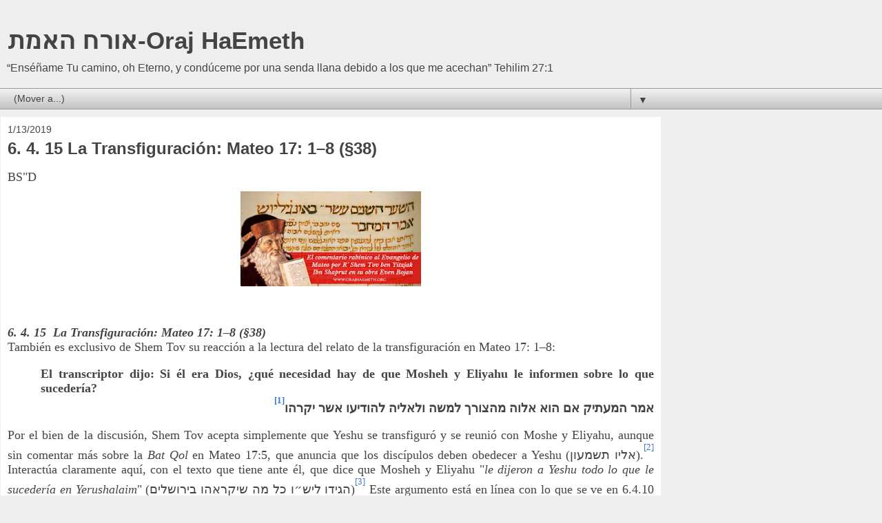

--- FILE ---
content_type: text/html; charset=UTF-8
request_url: https://www.orajhaemeth.org/2019/01/6-4-15-la-transfiguracion-mateo-17-18-38.html?m=1
body_size: 12198
content:
<!DOCTYPE html>
<html class='v2' dir='ltr' lang='es'>
<head>
<link href='https://www.blogger.com/static/v1/widgets/3772415480-widget_css_mobile_2_bundle.css' rel='stylesheet' type='text/css'/>
<meta content='width=device-width,initial-scale=1.0,minimum-scale=1.0,maximum-scale=1.0' name='viewport'/>
<meta content='text/html; charset=UTF-8' http-equiv='Content-Type'/>
<meta content='blogger' name='generator'/>
<link href='https://www.orajhaemeth.org/favicon.ico' rel='icon' type='image/x-icon'/>
<link href='https://www.orajhaemeth.org/2019/01/6-4-15-la-transfiguracion-mateo-17-18-38.html' rel='canonical'/>
<link rel="alternate" type="application/atom+xml" title="אורח האמת-Oraj HaEmeth - Atom" href="https://www.orajhaemeth.org/feeds/posts/default" />
<link rel="alternate" type="application/rss+xml" title="אורח האמת-Oraj HaEmeth - RSS" href="https://www.orajhaemeth.org/feeds/posts/default?alt=rss" />
<link rel="service.post" type="application/atom+xml" title="אורח האמת-Oraj HaEmeth - Atom" href="https://www.blogger.com/feeds/6114815864818885340/posts/default" />

<link rel="alternate" type="application/atom+xml" title="אורח האמת-Oraj HaEmeth - Atom" href="https://www.orajhaemeth.org/feeds/7605160273325647586/comments/default" />
<!--Can't find substitution for tag [blog.ieCssRetrofitLinks]-->
<link href='https://blogger.googleusercontent.com/img/b/R29vZ2xl/AVvXsEitbJHD8GcwDxNzwcs8RFKjNdjwBZXFtlz8_-337O-aFvkEHTw3ENSN5jvbB3KbwilrZGkKdC6HuZ8HZLjRhckuTYxhssceRhGm33F7aKYvE4UyDu-wxEDSaUuNFHCLgwWFd6PS-lBk2M0i/s640/Screenshot_19.png' rel='image_src'/>
<meta content='https://www.orajhaemeth.org/2019/01/6-4-15-la-transfiguracion-mateo-17-18-38.html' property='og:url'/>
<meta content='6. 4. 15  La Transfiguración: Mateo 17: 1–8 (§38)' property='og:title'/>
<meta content='Explora las raíces de la polémica judeo-cristiana en Oraj HaEmet, donde se analizan tradiciones y textos que desafían la narrativa cristiana.' property='og:description'/>
<meta content='https://blogger.googleusercontent.com/img/b/R29vZ2xl/AVvXsEitbJHD8GcwDxNzwcs8RFKjNdjwBZXFtlz8_-337O-aFvkEHTw3ENSN5jvbB3KbwilrZGkKdC6HuZ8HZLjRhckuTYxhssceRhGm33F7aKYvE4UyDu-wxEDSaUuNFHCLgwWFd6PS-lBk2M0i/w1200-h630-p-k-no-nu/Screenshot_19.png' property='og:image'/>
<title>אורח האמת-Oraj HaEmeth: 6. 4. 15  La Transfiguración: Mateo 17: 1&#8211;8 (&#167;38)</title>
<style id='page-skin-1' type='text/css'><!--
/*
-----------------------------------------------
Blogger Template Style
Name:     Awesome Inc.
Designer: Tina Chen
URL:      tinachen.org
----------------------------------------------- */
/* Content
----------------------------------------------- */
body {
font: normal normal 13px Arial, Tahoma, Helvetica, FreeSans, sans-serif;
color: #444444;
background: #eeeeee none repeat scroll top left;
}
html body .content-outer {
min-width: 0;
max-width: 100%;
width: 100%;
}
a:link {
text-decoration: none;
color: #3778cd;
}
a:visited {
text-decoration: none;
color: #4d469c;
}
a:hover {
text-decoration: underline;
color: #3778cd;
}
.body-fauxcolumn-outer .cap-top {
position: absolute;
z-index: 1;
height: 276px;
width: 100%;
background: transparent none repeat-x scroll top left;
_background-image: none;
}
/* Columns
----------------------------------------------- */
.content-inner {
padding: 0;
}
.header-inner .section {
margin: 0 16px;
}
.tabs-inner .section {
margin: 0 16px;
}
.main-inner {
padding-top: 30px;
}
.main-inner .column-center-inner,
.main-inner .column-left-inner,
.main-inner .column-right-inner {
padding: 0 5px;
}
*+html body .main-inner .column-center-inner {
margin-top: -30px;
}
#layout .main-inner .column-center-inner {
margin-top: 0;
}
/* Header
----------------------------------------------- */
.header-outer {
margin: 0 0 0 0;
background: transparent none repeat scroll 0 0;
}
.Header h1 {
font: normal bold 40px Arial, Tahoma, Helvetica, FreeSans, sans-serif;
color: #444444;
text-shadow: 0 0 -1px #000000;
}
.Header h1 a {
color: #444444;
}
.Header .description {
font: normal normal 14px Arial, Tahoma, Helvetica, FreeSans, sans-serif;
color: #444444;
}
.header-inner .Header .titlewrapper,
.header-inner .Header .descriptionwrapper {
padding-left: 0;
padding-right: 0;
margin-bottom: 0;
}
.header-inner .Header .titlewrapper {
padding-top: 22px;
}
/* Tabs
----------------------------------------------- */
.tabs-outer {
overflow: hidden;
position: relative;
background: #eeeeee url(https://resources.blogblog.com/blogblog/data/1kt/awesomeinc/tabs_gradient_light.png) repeat scroll 0 0;
}
#layout .tabs-outer {
overflow: visible;
}
.tabs-cap-top, .tabs-cap-bottom {
position: absolute;
width: 100%;
border-top: 1px solid #999999;
}
.tabs-cap-bottom {
bottom: 0;
}
.tabs-inner .widget li a {
display: inline-block;
margin: 0;
padding: .6em 1.5em;
font: normal bold 14px Arial, Tahoma, Helvetica, FreeSans, sans-serif;
color: #444444;
border-top: 1px solid #999999;
border-bottom: 1px solid #999999;
border-left: 1px solid #999999;
height: 16px;
line-height: 16px;
}
.tabs-inner .widget li:last-child a {
border-right: 1px solid #999999;
}
.tabs-inner .widget li.selected a, .tabs-inner .widget li a:hover {
background: #666666 url(https://resources.blogblog.com/blogblog/data/1kt/awesomeinc/tabs_gradient_light.png) repeat-x scroll 0 -100px;
color: #ffffff;
}
/* Headings
----------------------------------------------- */
h2 {
font: normal bold 14px Arial, Tahoma, Helvetica, FreeSans, sans-serif;
color: #444444;
}
/* Widgets
----------------------------------------------- */
.main-inner .section {
margin: 0 27px;
padding: 0;
}
.main-inner .column-left-outer,
.main-inner .column-right-outer {
margin-top: 0;
}
#layout .main-inner .column-left-outer,
#layout .main-inner .column-right-outer {
margin-top: 0;
}
.main-inner .column-left-inner,
.main-inner .column-right-inner {
background: transparent none repeat 0 0;
-moz-box-shadow: 0 0 0 rgba(0, 0, 0, .2);
-webkit-box-shadow: 0 0 0 rgba(0, 0, 0, .2);
-goog-ms-box-shadow: 0 0 0 rgba(0, 0, 0, .2);
box-shadow: 0 0 0 rgba(0, 0, 0, .2);
-moz-border-radius: 0;
-webkit-border-radius: 0;
-goog-ms-border-radius: 0;
border-radius: 0;
}
#layout .main-inner .column-left-inner,
#layout .main-inner .column-right-inner {
margin-top: 0;
}
.sidebar .widget {
font: normal normal 14px Arial, Tahoma, Helvetica, FreeSans, sans-serif;
color: #444444;
}
.sidebar .widget a:link {
color: #3778cd;
}
.sidebar .widget a:visited {
color: #4d469c;
}
.sidebar .widget a:hover {
color: #3778cd;
}
.sidebar .widget h2 {
text-shadow: 0 0 -1px #000000;
}
.main-inner .widget {
background-color: #ffffff;
border: 1px solid #eeeeee;
padding: 0 15px 15px;
margin: 20px -16px;
-moz-box-shadow: 0 0 0 rgba(0, 0, 0, .2);
-webkit-box-shadow: 0 0 0 rgba(0, 0, 0, .2);
-goog-ms-box-shadow: 0 0 0 rgba(0, 0, 0, .2);
box-shadow: 0 0 0 rgba(0, 0, 0, .2);
-moz-border-radius: 0;
-webkit-border-radius: 0;
-goog-ms-border-radius: 0;
border-radius: 0;
}
.main-inner .widget h2 {
margin: 0 -15px;
padding: .6em 15px .5em;
border-bottom: 1px solid transparent;
}
.footer-inner .widget h2 {
padding: 0 0 .4em;
border-bottom: 1px solid transparent;
}
.main-inner .widget h2 + div, .footer-inner .widget h2 + div {
border-top: 1px solid #eeeeee;
padding-top: 8px;
}
.main-inner .widget .widget-content {
margin: 0 -15px;
padding: 7px 15px 0;
}
.main-inner .widget ul, .main-inner .widget #ArchiveList ul.flat {
margin: -8px -15px 0;
padding: 0;
list-style: none;
}
.main-inner .widget #ArchiveList {
margin: -8px 0 0;
}
.main-inner .widget ul li, .main-inner .widget #ArchiveList ul.flat li {
padding: .5em 15px;
text-indent: 0;
color: #666666;
border-top: 1px solid #eeeeee;
border-bottom: 1px solid transparent;
}
.main-inner .widget #ArchiveList ul li {
padding-top: .25em;
padding-bottom: .25em;
}
.main-inner .widget ul li:first-child, .main-inner .widget #ArchiveList ul.flat li:first-child {
border-top: none;
}
.main-inner .widget ul li:last-child, .main-inner .widget #ArchiveList ul.flat li:last-child {
border-bottom: none;
}
.post-body {
position: relative;
}
.main-inner .widget .post-body ul {
padding: 0 2.5em;
margin: .5em 0;
list-style: disc;
}
.main-inner .widget .post-body ul li {
padding: 0.25em 0;
margin-bottom: .25em;
color: #444444;
border: none;
}
.footer-inner .widget ul {
padding: 0;
list-style: none;
}
.widget .zippy {
color: #666666;
}
/* Posts
----------------------------------------------- */
body .main-inner .Blog {
padding: 0;
margin-bottom: 1em;
background-color: transparent;
border: none;
-moz-box-shadow: 0 0 0 rgba(0, 0, 0, 0);
-webkit-box-shadow: 0 0 0 rgba(0, 0, 0, 0);
-goog-ms-box-shadow: 0 0 0 rgba(0, 0, 0, 0);
box-shadow: 0 0 0 rgba(0, 0, 0, 0);
}
.main-inner .section:last-child .Blog:last-child {
padding: 0;
margin-bottom: 1em;
}
.main-inner .widget h2.date-header {
margin: 0 -15px 1px;
padding: 0 0 0 0;
font: normal normal 14px Arial, Tahoma, Helvetica, FreeSans, sans-serif;
color: #444444;
background: transparent none no-repeat scroll top left;
border-top: 0 solid #eeeeee;
border-bottom: 1px solid transparent;
-moz-border-radius-topleft: 0;
-moz-border-radius-topright: 0;
-webkit-border-top-left-radius: 0;
-webkit-border-top-right-radius: 0;
border-top-left-radius: 0;
border-top-right-radius: 0;
position: static;
bottom: 100%;
right: 15px;
text-shadow: 0 0 -1px #000000;
}
.main-inner .widget h2.date-header span {
font: normal normal 14px Arial, Tahoma, Helvetica, FreeSans, sans-serif;
display: block;
padding: .5em 15px;
border-left: 0 solid #eeeeee;
border-right: 0 solid #eeeeee;
}
.date-outer {
position: relative;
margin: 30px 0 20px;
padding: 0 15px;
background-color: #ffffff;
border: 1px solid #eeeeee;
-moz-box-shadow: 0 0 0 rgba(0, 0, 0, .2);
-webkit-box-shadow: 0 0 0 rgba(0, 0, 0, .2);
-goog-ms-box-shadow: 0 0 0 rgba(0, 0, 0, .2);
box-shadow: 0 0 0 rgba(0, 0, 0, .2);
-moz-border-radius: 0;
-webkit-border-radius: 0;
-goog-ms-border-radius: 0;
border-radius: 0;
}
.date-outer:first-child {
margin-top: 0;
}
.date-outer:last-child {
margin-bottom: 20px;
-moz-border-radius-bottomleft: 0;
-moz-border-radius-bottomright: 0;
-webkit-border-bottom-left-radius: 0;
-webkit-border-bottom-right-radius: 0;
-goog-ms-border-bottom-left-radius: 0;
-goog-ms-border-bottom-right-radius: 0;
border-bottom-left-radius: 0;
border-bottom-right-radius: 0;
}
.date-posts {
margin: 0 -15px;
padding: 0 15px;
clear: both;
}
.post-outer, .inline-ad {
border-top: 1px solid #eeeeee;
margin: 0 -15px;
padding: 15px 15px;
}
.post-outer {
padding-bottom: 10px;
}
.post-outer:first-child {
padding-top: 0;
border-top: none;
}
.post-outer:last-child, .inline-ad:last-child {
border-bottom: none;
}
.post-body {
position: relative;
}
.post-body img {
padding: 8px;
background: transparent;
border: 1px solid transparent;
-moz-box-shadow: 0 0 0 rgba(0, 0, 0, .2);
-webkit-box-shadow: 0 0 0 rgba(0, 0, 0, .2);
box-shadow: 0 0 0 rgba(0, 0, 0, .2);
-moz-border-radius: 0;
-webkit-border-radius: 0;
border-radius: 0;
}
h3.post-title, h4 {
font: normal bold 22px Arial, Tahoma, Helvetica, FreeSans, sans-serif;
color: #444444;
}
h3.post-title a {
font: normal bold 22px Arial, Tahoma, Helvetica, FreeSans, sans-serif;
color: #444444;
}
h3.post-title a:hover {
color: #3778cd;
text-decoration: underline;
}
.post-header {
margin: 0 0 1em;
}
.post-body {
line-height: 1.4;
}
.post-outer h2 {
color: #444444;
}
.post-footer {
margin: 1.5em 0 0;
}
#blog-pager {
padding: 15px;
font-size: 120%;
background-color: #ffffff;
border: 1px solid #eeeeee;
-moz-box-shadow: 0 0 0 rgba(0, 0, 0, .2);
-webkit-box-shadow: 0 0 0 rgba(0, 0, 0, .2);
-goog-ms-box-shadow: 0 0 0 rgba(0, 0, 0, .2);
box-shadow: 0 0 0 rgba(0, 0, 0, .2);
-moz-border-radius: 0;
-webkit-border-radius: 0;
-goog-ms-border-radius: 0;
border-radius: 0;
-moz-border-radius-topleft: 0;
-moz-border-radius-topright: 0;
-webkit-border-top-left-radius: 0;
-webkit-border-top-right-radius: 0;
-goog-ms-border-top-left-radius: 0;
-goog-ms-border-top-right-radius: 0;
border-top-left-radius: 0;
border-top-right-radius-topright: 0;
margin-top: 1em;
}
.blog-feeds, .post-feeds {
margin: 1em 0;
text-align: center;
color: #444444;
}
.blog-feeds a, .post-feeds a {
color: #3778cd;
}
.blog-feeds a:visited, .post-feeds a:visited {
color: #4d469c;
}
.blog-feeds a:hover, .post-feeds a:hover {
color: #3778cd;
}
.post-outer .comments {
margin-top: 2em;
}
/* Comments
----------------------------------------------- */
.comments .comments-content .icon.blog-author {
background-repeat: no-repeat;
background-image: url([data-uri]);
}
.comments .comments-content .loadmore a {
border-top: 1px solid #999999;
border-bottom: 1px solid #999999;
}
.comments .continue {
border-top: 2px solid #999999;
}
/* Footer
----------------------------------------------- */
.footer-outer {
margin: -0 0 -1px;
padding: 0 0 0;
color: #444444;
overflow: hidden;
}
.footer-fauxborder-left {
border-top: 1px solid #eeeeee;
background: #ffffff none repeat scroll 0 0;
-moz-box-shadow: 0 0 0 rgba(0, 0, 0, .2);
-webkit-box-shadow: 0 0 0 rgba(0, 0, 0, .2);
-goog-ms-box-shadow: 0 0 0 rgba(0, 0, 0, .2);
box-shadow: 0 0 0 rgba(0, 0, 0, .2);
margin: 0 -0;
}
/* Mobile
----------------------------------------------- */
body.mobile {
background-size: auto;
}
.mobile .body-fauxcolumn-outer {
background: transparent none repeat scroll top left;
}
*+html body.mobile .main-inner .column-center-inner {
margin-top: 0;
}
.mobile .main-inner .widget {
padding: 0 0 15px;
}
.mobile .main-inner .widget h2 + div,
.mobile .footer-inner .widget h2 + div {
border-top: none;
padding-top: 0;
}
.mobile .footer-inner .widget h2 {
padding: 0.5em 0;
border-bottom: none;
}
.mobile .main-inner .widget .widget-content {
margin: 0;
padding: 7px 0 0;
}
.mobile .main-inner .widget ul,
.mobile .main-inner .widget #ArchiveList ul.flat {
margin: 0 -15px 0;
}
.mobile .main-inner .widget h2.date-header {
right: 0;
}
.mobile .date-header span {
padding: 0.4em 0;
}
.mobile .date-outer:first-child {
margin-bottom: 0;
border: 1px solid #eeeeee;
-moz-border-radius-topleft: 0;
-moz-border-radius-topright: 0;
-webkit-border-top-left-radius: 0;
-webkit-border-top-right-radius: 0;
-goog-ms-border-top-left-radius: 0;
-goog-ms-border-top-right-radius: 0;
border-top-left-radius: 0;
border-top-right-radius: 0;
}
.mobile .date-outer {
border-color: #eeeeee;
border-width: 0 1px 1px;
}
.mobile .date-outer:last-child {
margin-bottom: 0;
}
.mobile .main-inner {
padding: 0;
}
.mobile .header-inner .section {
margin: 0;
}
.mobile .post-outer, .mobile .inline-ad {
padding: 5px 0;
}
.mobile .tabs-inner .section {
margin: 0 10px;
}
.mobile .main-inner .widget h2 {
margin: 0;
padding: 0;
}
.mobile .main-inner .widget h2.date-header span {
padding: 0;
}
.mobile .main-inner .widget .widget-content {
margin: 0;
padding: 7px 0 0;
}
.mobile #blog-pager {
border: 1px solid transparent;
background: #ffffff none repeat scroll 0 0;
}
.mobile .main-inner .column-left-inner,
.mobile .main-inner .column-right-inner {
background: transparent none repeat 0 0;
-moz-box-shadow: none;
-webkit-box-shadow: none;
-goog-ms-box-shadow: none;
box-shadow: none;
}
.mobile .date-posts {
margin: 0;
padding: 0;
}
.mobile .footer-fauxborder-left {
margin: 0;
border-top: inherit;
}
.mobile .main-inner .section:last-child .Blog:last-child {
margin-bottom: 0;
}
.mobile-index-contents {
color: #444444;
}
.mobile .mobile-link-button {
background: #3778cd url(https://resources.blogblog.com/blogblog/data/1kt/awesomeinc/tabs_gradient_light.png) repeat scroll 0 0;
}
.mobile-link-button a:link, .mobile-link-button a:visited {
color: #ffffff;
}
.mobile .tabs-inner .PageList .widget-content {
background: transparent;
border-top: 1px solid;
border-color: #999999;
color: #444444;
}
.mobile .tabs-inner .PageList .widget-content .pagelist-arrow {
border-left: 1px solid #999999;
}

--></style>
<style id='template-skin-1' type='text/css'><!--
body {
min-width: 960px;
}
.content-outer, .content-fauxcolumn-outer, .region-inner {
min-width: 960px;
max-width: 960px;
_width: 960px;
}
.main-inner .columns {
padding-left: 0;
padding-right: 0;
}
.main-inner .fauxcolumn-center-outer {
left: 0;
right: 0;
/* IE6 does not respect left and right together */
_width: expression(this.parentNode.offsetWidth -
parseInt("0") -
parseInt("0") + 'px');
}
.main-inner .fauxcolumn-left-outer {
width: 0;
}
.main-inner .fauxcolumn-right-outer {
width: 0;
}
.main-inner .column-left-outer {
width: 0;
right: 100%;
margin-left: -0;
}
.main-inner .column-right-outer {
width: 0;
margin-right: -0;
}
#layout {
min-width: 0;
}
#layout .content-outer {
min-width: 0;
width: 800px;
}
#layout .region-inner {
min-width: 0;
width: auto;
}
body#layout div.add_widget {
padding: 8px;
}
body#layout div.add_widget a {
margin-left: 32px;
}
--></style>
<link href='https://www.blogger.com/dyn-css/authorization.css?targetBlogID=6114815864818885340&amp;zx=96ef8b48-2bfe-4799-b106-7eb7d4ef9c79' media='none' onload='if(media!=&#39;all&#39;)media=&#39;all&#39;' rel='stylesheet'/><noscript><link href='https://www.blogger.com/dyn-css/authorization.css?targetBlogID=6114815864818885340&amp;zx=96ef8b48-2bfe-4799-b106-7eb7d4ef9c79' rel='stylesheet'/></noscript>
<meta name='google-adsense-platform-account' content='ca-host-pub-1556223355139109'/>
<meta name='google-adsense-platform-domain' content='blogspot.com'/>

</head>
<body class='loading mobile variant-light'>
<div class='navbar section' id='navbar' name='Barra de navegación'><div class='widget Navbar' data-version='1' id='Navbar1'><script type="text/javascript">
    function setAttributeOnload(object, attribute, val) {
      if(window.addEventListener) {
        window.addEventListener('load',
          function(){ object[attribute] = val; }, false);
      } else {
        window.attachEvent('onload', function(){ object[attribute] = val; });
      }
    }
  </script>
<script type="text/javascript">
(function() {
var script = document.createElement('script');
script.type = 'text/javascript';
script.src = '//pagead2.googlesyndication.com/pagead/js/google_top_exp.js';
var head = document.getElementsByTagName('head')[0];
if (head) {
head.appendChild(script);
}})();
</script>
</div></div>
<div class='body-fauxcolumns'>
<div class='fauxcolumn-outer body-fauxcolumn-outer'>
<div class='cap-top'>
<div class='cap-left'></div>
<div class='cap-right'></div>
</div>
<div class='fauxborder-left'>
<div class='fauxborder-right'></div>
<div class='fauxcolumn-inner'>
</div>
</div>
<div class='cap-bottom'>
<div class='cap-left'></div>
<div class='cap-right'></div>
</div>
</div>
</div>
<div class='content'>
<div class='content-fauxcolumns'>
<div class='fauxcolumn-outer content-fauxcolumn-outer'>
<div class='cap-top'>
<div class='cap-left'></div>
<div class='cap-right'></div>
</div>
<div class='fauxborder-left'>
<div class='fauxborder-right'></div>
<div class='fauxcolumn-inner'>
</div>
</div>
<div class='cap-bottom'>
<div class='cap-left'></div>
<div class='cap-right'></div>
</div>
</div>
</div>
<div class='content-outer'>
<div class='content-cap-top cap-top'>
<div class='cap-left'></div>
<div class='cap-right'></div>
</div>
<div class='fauxborder-left content-fauxborder-left'>
<div class='fauxborder-right content-fauxborder-right'></div>
<div class='content-inner'>
<header>
<div class='header-outer'>
<div class='header-cap-top cap-top'>
<div class='cap-left'></div>
<div class='cap-right'></div>
</div>
<div class='fauxborder-left header-fauxborder-left'>
<div class='fauxborder-right header-fauxborder-right'></div>
<div class='region-inner header-inner'>
<div class='header section' id='header' name='Cabecera'><div class='widget Header' data-version='1' id='Header1'>
<div id='header-inner'>
<div class='titlewrapper'>
<h1 class='title'>
<a href='https://www.orajhaemeth.org/?m=1'>
אורח האמת-Oraj HaEmeth
</a>
</h1>
</div>
<div class='descriptionwrapper'>
<p class='description'><span>&#8220;Enséñame Tu camino, oh Eterno, y condúceme por una senda llana debido a los que me acechan&#8221; Tehilim 27:1</span></p>
</div>
</div>
</div></div>
</div>
</div>
<div class='header-cap-bottom cap-bottom'>
<div class='cap-left'></div>
<div class='cap-right'></div>
</div>
</div>
</header>
<div class='tabs-outer'>
<div class='tabs-cap-top cap-top'>
<div class='cap-left'></div>
<div class='cap-right'></div>
</div>
<div class='fauxborder-left tabs-fauxborder-left'>
<div class='fauxborder-right tabs-fauxborder-right'></div>
<div class='region-inner tabs-inner'>
<div class='tabs section' id='crosscol' name='Multicolumnas'><div class='widget PageList' data-version='1' id='PageList1'>
<h2>Páginas</h2>
<div class='widget-content'>
<select id='PageList1_select'>
<option disabled='disabled' hidden='hidden' selected='selected' value=''>
(Mover a...)
</option>
<option value='https://www.orajhaemeth.org/'>Página principal</option>
<option value='https://www.orajhaemeth.org/p/quienes-somos.html?m=1'>&#191;Quiénes somos?</option>
<option value='https://www.orajhaemeth.org/p/profecias-sobre-yeshu-en-el-tanaj.html?m=1'>&#191;Profecías sobre Yesh"u en el Tanaj?</option>
<option value='https://www.orajhaemeth.org/p/yeshu-de-natzrat.html?m=1'>Yesh&quot;u de Natzrat-יש&quot;ו מנצרת</option>
<option value='https://www.orajhaemeth.org/p/la-ensenanza-rabinica-de-pablo-de-tarso.html?m=1'>Las Enseñanzas judías" de Pablo de Tarso</option>
<option value='https://www.orajhaemeth.org/p/mesianicos-natzratim-y-otras-quimeras.html?m=1'>mesianicos, natzratim, y otras quimeras</option>
<option value='https://www.orajhaemeth.org/p/paganismo-moderno.html?m=1'>Paganismo Moderno</option>
<option value='https://www.orajhaemeth.org/p/el-brit-jadashah.html?m=1'>El Brit HaJadasha הברית החדשה</option>
<option value='https://www.orajhaemeth.org/p/respuesta-postulados-anti-zohar.html?m=1'>Kabbalah y Cristianismo</option>
<option value='https://www.orajhaemeth.org/p/mahoma-en-la-biblia.html?m=1'>&#191;Mahoma en la Biblia-محمد في الكتاب المقدس&#1567;?</option>
<option value='https://www.orajhaemeth.org/p/la-halaja-musar-y-otros.html?m=1'>Judaísmo, Halajá, Musar.</option>
<option value='https://www.orajhaemeth.org/p/la-torah-oral-de-los-perushim.html?m=1'>La Torah Oral de los Fariseos</option>
<option value='https://www.orajhaemeth.org/p/judios-para-el-islam_7.html?m=1'>&#191;Judíos para el Islam-اليهود للإسلام?</option>
<option value='https://www.orajhaemeth.org/p/blog-page_25.html?m=1'>Parashat HaShavua en judeo-arabe de R&#39; Saadia Gaón...</option>
<option value='https://www.orajhaemeth.org/p/mateo-hebreo.html?m=1'>El Evangelio Hebreo de Mateo de Shem Tob -שם טוב</option>
<option value='https://www.orajhaemeth.org/p/evangelio-hebreo-de-mateo-de-du-tillet.html?m=1'>Evangelio Hebreo de Mateo de Du Tillet (Italia) 1553</option>
<option value='https://www.orajhaemeth.org/p/blog-page_5.html?m=1'>פירוש על ספר מתי - Comentario rabínico al Evangelio de Mateo</option>
<option value='https://www.orajhaemeth.org/p/una-opinion-judia-contra-el-evangelio.html?m=1'>La opinión judía contra el Evangelio de Marcos</option>
<option value='https://www.orajhaemeth.org/p/contra-el-antisemita-evangelio-de-juan.html?m=1'>Contra el antisemita Evangelio de Juan</option>
<option value='https://www.orajhaemeth.org/p/los-3-evangelios.html?m=1'>Los 3 Evangelios שלוש הבשורות</option>
<option value='https://www.orajhaemeth.org/p/el-comentario-judio-la-carta-de-los.html?m=1'>Contra la Carta a los Gálatas</option>
<option value='https://www.orajhaemeth.org/p/fe-fortalecida-por-el-jajam-yitzjak.html?m=1'>חזוק אמונה-Fe Fortalecida</option>
<option value='https://www.orajhaemeth.org/p/el-texto-de-prof-s-m-stern-prof-shlomoh.html?m=1'>Los Judeo-cristianos, nueva fuente por Prof. Shlomoh Pines</option>
<option value='https://www.orajhaemeth.org/p/yeshu-en-el-talmud.html?m=1'>Yeshu en el Talmud יש"ו בתלמוד</option>
<option value='https://www.orajhaemeth.org/p/toldot-yeshu.html?m=1'>Toldot Yeshu - תולדות ישו</option>
<option value='https://www.orajhaemeth.org/p/al-risalat-alyaminiya-epistolaal-yemen.html?m=1'>אגרת תימן: Epístola al Yemén de Maimónides</option>
<option value='https://www.orajhaemeth.org/p/historias-de-ex-mesianicos-famosos-y.html?m=1'>Historias de Ex-Mesiánicos famosos y otras historias.</option>
<option value='https://www.orajhaemeth.org/p/el-mashiaj-conforme-al-judaismo.html?m=1'>El Mashiaj conforme al judaísmo</option>
<option value='https://www.orajhaemeth.org/p/mordejay-hofmann-anti-misionerismo.html?m=1'>Mordejay Hofmann מרדכי הופמן: Anti misionerismo mormón.</option>
</select>
<span class='pagelist-arrow'>&#9660;</span>
<div class='clear'></div>
</div>
</div></div>
<div class='tabs no-items section' id='crosscol-overflow' name='Cross-Column 2'></div>
</div>
</div>
<div class='tabs-cap-bottom cap-bottom'>
<div class='cap-left'></div>
<div class='cap-right'></div>
</div>
</div>
<div class='main-outer'>
<div class='main-cap-top cap-top'>
<div class='cap-left'></div>
<div class='cap-right'></div>
</div>
<div class='fauxborder-left main-fauxborder-left'>
<div class='fauxborder-right main-fauxborder-right'></div>
<div class='region-inner main-inner'>
<div class='columns fauxcolumns'>
<div class='fauxcolumn-outer fauxcolumn-center-outer'>
<div class='cap-top'>
<div class='cap-left'></div>
<div class='cap-right'></div>
</div>
<div class='fauxborder-left'>
<div class='fauxborder-right'></div>
<div class='fauxcolumn-inner'>
</div>
</div>
<div class='cap-bottom'>
<div class='cap-left'></div>
<div class='cap-right'></div>
</div>
</div>
<div class='fauxcolumn-outer fauxcolumn-left-outer'>
<div class='cap-top'>
<div class='cap-left'></div>
<div class='cap-right'></div>
</div>
<div class='fauxborder-left'>
<div class='fauxborder-right'></div>
<div class='fauxcolumn-inner'>
</div>
</div>
<div class='cap-bottom'>
<div class='cap-left'></div>
<div class='cap-right'></div>
</div>
</div>
<div class='fauxcolumn-outer fauxcolumn-right-outer'>
<div class='cap-top'>
<div class='cap-left'></div>
<div class='cap-right'></div>
</div>
<div class='fauxborder-left'>
<div class='fauxborder-right'></div>
<div class='fauxcolumn-inner'>
</div>
</div>
<div class='cap-bottom'>
<div class='cap-left'></div>
<div class='cap-right'></div>
</div>
</div>
<!-- corrects IE6 width calculation -->
<div class='columns-inner'>
<div class='column-center-outer'>
<div class='column-center-inner'>
<div class='main section' id='main' name='Principal'><div class='widget Blog' data-version='1' id='Blog1'>
<div class='blog-posts hfeed'>
<div class='date-outer'>
<h2 class='date-header'><span>1/13/2019</span></h2>
<div class='date-posts'>
<div class='post-outer'>
<div class='post hentry uncustomized-post-template' itemscope='itemscope' itemtype='http://schema.org/BlogPosting'>
<meta content='https://blogger.googleusercontent.com/img/b/R29vZ2xl/AVvXsEitbJHD8GcwDxNzwcs8RFKjNdjwBZXFtlz8_-337O-aFvkEHTw3ENSN5jvbB3KbwilrZGkKdC6HuZ8HZLjRhckuTYxhssceRhGm33F7aKYvE4UyDu-wxEDSaUuNFHCLgwWFd6PS-lBk2M0i/s72-c/Screenshot_19.png' itemprop='image_url'/>
<meta content='6114815864818885340' itemprop='blogId'/>
<meta content='7605160273325647586' itemprop='postId'/>
<a name='7605160273325647586'></a>
<h3 class='post-title entry-title' itemprop='name'>
6. 4. 15  La Transfiguración: Mateo 17: 1&#8211;8 (&#167;38)
</h3>
<div class='post-header'>
<div class='post-header-line-1'></div>
</div>
<div class='post-body entry-content' id='post-body-7605160273325647586' itemprop='articleBody'>
<span style="font-family: &quot;times&quot; , &quot;times new roman&quot; , serif; font-size: large;">BS"D</span><br />
<div class="separator" style="clear: both; text-align: center;">
<a href="https://blogger.googleusercontent.com/img/b/R29vZ2xl/AVvXsEitbJHD8GcwDxNzwcs8RFKjNdjwBZXFtlz8_-337O-aFvkEHTw3ENSN5jvbB3KbwilrZGkKdC6HuZ8HZLjRhckuTYxhssceRhGm33F7aKYvE4UyDu-wxEDSaUuNFHCLgwWFd6PS-lBk2M0i/s1600/Screenshot_19.png" imageanchor="1" style=""><img border="0" data-original-height="652" data-original-width="1164" height="156" src="https://blogger.googleusercontent.com/img/b/R29vZ2xl/AVvXsEitbJHD8GcwDxNzwcs8RFKjNdjwBZXFtlz8_-337O-aFvkEHTw3ENSN5jvbB3KbwilrZGkKdC6HuZ8HZLjRhckuTYxhssceRhGm33F7aKYvE4UyDu-wxEDSaUuNFHCLgwWFd6PS-lBk2M0i/s280/Screenshot_19.png" width="280" /></a></div>
<span style="font-family: &quot;times&quot; , &quot;times new roman&quot; , serif; font-size: large;"><br /></span>
<br />
<div class="MsoNormal" style="line-height: normal; text-align: justify;">
<b style="mso-bidi-font-weight: normal;"><i style="mso-bidi-font-style: normal;"><span style="font-family: &quot;times&quot; , &quot;times new roman&quot; , serif; font-size: large;">6. 4. 15<span style="mso-spacerun: yes;">&nbsp;
</span>La Transfiguración: Mateo 17: 1&#8211;8 (&#167;38)<o:p></o:p></span></i></b></div>
<div class="MsoNormal" style="line-height: normal; text-align: justify;">
<span style="font-family: &quot;times&quot; , &quot;times new roman&quot; , serif; font-size: large;">También es exclusivo de Shem Tov su reacción a
la lectura del relato de la transfiguración en Mateo 17: 1&#8211;8:<o:p></o:p></span></div>
<div class="MsoNormal" style="line-height: normal; text-align: justify;">
<br /></div>
<div class="MsoNormal" style="line-height: normal; margin-left: 36.0pt; text-align: justify;">
<b style="mso-bidi-font-weight: normal;"><span style="font-family: &quot;times&quot; , &quot;times new roman&quot; , serif; font-size: large;">El
transcriptor dijo: Si él era Dios, &#191;qué necesidad hay de que Mosheh y Eliyahu
le informen sobre lo que sucedería?<o:p></o:p></span></b></div>
<div align="right" class="MsoNormal" style="line-height: normal; margin-left: 36.0pt; text-align: right;">
<span style="font-family: &quot;times&quot; , &quot;times new roman&quot; , serif; font-size: large;"><b><a href="https://www.blogger.com/blogger.g?rinli=1&amp;pli=1&amp;blogID=6114815864818885340#_ftn1" name="_ftnref1" style="mso-footnote-id: ftn1;" title=""><sup><span style="mso-special-character: footnote;"><!--[if !supportFootnotes]--><sup><span style="line-height: 115%;">[1]</span></sup><!--[endif]--></span></sup></a><span dir="RTL" lang="HE">אמר המעתיק אם הוא אלוה מהצורך למשה ולאליה להודיעו
אשר יקרהו</span><o:p></o:p></b></span></div>
<div class="MsoNormal" style="line-height: normal; text-align: justify;">
<br /></div>
<div class="MsoNormal" style="line-height: normal; text-align: justify;">
<span style="font-family: &quot;times&quot; , &quot;times new roman&quot; , serif; font-size: large;">Por el bien de la discusión, Shem Tov acepta
simplemente que Yeshu se transfiguró y se reunió con Moshe y Eliyahu, aunque
sin comentar más sobre la <i style="mso-bidi-font-style: normal;">Bat Qol </i>en
Mateo 17:5, que anuncia que los discípulos deben obedecer a Yeshu (<span dir="RTL" lang="HE">אליו תשמעון</span><span dir="LTR"></span><span dir="LTR"></span><span dir="LTR"></span><span dir="LTR"></span>).<a href="https://www.blogger.com/blogger.g?rinli=1&amp;pli=1&amp;blogID=6114815864818885340#_ftn2" name="_ftnref2" style="mso-footnote-id: ftn2;" title=""><sup><span style="mso-special-character: footnote;"><!--[if !supportFootnotes]--><sup><span style="line-height: 115%;">[2]</span></sup><!--[endif]--></span></sup></a>
Interactúa claramente aquí, con el texto que tiene ante él, que dice que Mosheh
y Eliyahu "<i style="mso-bidi-font-style: normal;">le dijeron a Yeshu todo
lo que le sucedería en Yerushalaim</i>" (<span dir="RTL" lang="HE">הגידו ליש&#1524;ו כל מה שיקראהו
בירושלים</span><span dir="LTR"></span><span dir="LTR"></span><span dir="LTR"></span><span dir="LTR"></span>)<a href="https://www.blogger.com/blogger.g?rinli=1&amp;pli=1&amp;blogID=6114815864818885340#_ftn3" name="_ftnref3" style="mso-footnote-id: ftn3;" title=""><sup><span style="mso-special-character: footnote;"><!--[if !supportFootnotes]--><sup><span style="line-height: 115%;">[3]</span></sup><!--[endif]--></span></sup></a>
Este argumento está en línea con lo que se ve en 6.4.10 en Mateo 11:25&#8211;30,
donde Shem Tov observó que Yeshu aparentemente tenía cosas que aprender y que
necesitaba más instrucción. La respuesta esperada a esto, por supuesto, es
preguntarse acerca de la ignorancia de Yeshu, una objeción que generalmente se
adjunta a la maldición de Yeshu sobre la higuera, que también se incluye en la
crítica de Shem Tov:<o:p></o:p></span></div>
<div class="MsoNormal" style="line-height: normal; text-align: justify;">
<br /></div>
<div class="MsoNormal" style="line-height: normal; text-align: justify;">
<b style="mso-bidi-font-weight: normal;"><span style="font-family: &quot;times&quot; , &quot;times new roman&quot; , serif; font-size: large;"><a href="https://www.orajhaemeth.org/2019/01/6416-la-maldicion-de-la-higuera-mateo.html" target="_blank">6.4.16 La maldición de la higuera: Mateo 21: 10&#8211;22 (&#167;42)</a></span></b></div>
<div style="mso-element: footnote-list;">
<!--[if !supportFootnotes]--><span style="font-family: &quot;times&quot; , &quot;times new roman&quot; , serif; font-size: large;"><br clear="all" />

</span><br />
<hr align="left" size="1" width="33%" />
<!--[endif]-->

<br />
<div id="ftn1" style="mso-element: footnote;">
<div class="MsoNormal" style="line-height: normal;">
<span style="font-family: &quot;times&quot; , &quot;times new roman&quot; , serif; font-size: large;"><a href="https://www.blogger.com/blogger.g?rinli=1&amp;pli=1&amp;blogID=6114815864818885340#_ftnref1" name="_ftn1" style="mso-footnote-id: ftn1;" title=""><sup><span style="mso-special-character: footnote;"><!--[if !supportFootnotes]--><sup><span style="line-height: 115%;">[1]</span></sup><!--[endif]--></span></sup></a> MS
Plutei 2.17, f. <a href="http://mss.bmlonline.it/s.aspx?Id=AWODj2lhI1A4r7GxL9f3#/oro/309"><span style="color: #1155cc;">150r</span></a>. MS BL aquí: <span dir="RTL" lang="HE">להודיעו אשר יקרוהו אם הוא אלוה מה צורך היה ממשה ואליהו</span><o:p></o:p></span></div>
</div>
<div id="ftn2" style="mso-element: footnote;">
<div class="MsoNormal" style="line-height: normal;">
<span style="font-family: &quot;times&quot; , &quot;times new roman&quot; , serif; font-size: large;"><a href="https://www.blogger.com/blogger.g?rinli=1&amp;pli=1&amp;blogID=6114815864818885340#_ftnref2" name="_ftn2" style="mso-footnote-id: ftn2;" title=""><sup><span style="mso-special-character: footnote;"><!--[if !supportFootnotes]--><sup><span style="line-height: 115%;">[2]</span></sup><!--[endif]--></span></sup></a> Ya
en 6.4.4, en el bautismo de Yeshu, Shem Tov no hizo comentarios sobre la Bat
Qol.<o:p></o:p></span></div>
</div>
<div id="ftn3" style="mso-element: footnote;">
<div class="MsoNormal" style="line-height: normal;">
<span style="font-family: &quot;times&quot; , &quot;times new roman&quot; , serif; font-size: large;"><a href="https://www.blogger.com/blogger.g?rinli=1&amp;pli=1&amp;blogID=6114815864818885340#_ftnref3" name="_ftn3" style="mso-footnote-id: ftn3;" title=""><sup><span style="mso-special-character: footnote;"><!--[if !supportFootnotes]--><sup><span style="line-height: 115%;">[3]</span></sup><!--[endif]--></span></sup></a> Cf.
Howard,<i style="mso-bidi-font-style: normal;"> Hebrew Gospel of Matthew</i>,
82&#8211;83.<o:p></o:p></span></div>
</div>
</div>
<br />
<div style='clear: both;'></div>
</div>
<div class='post-footer'>
<div class='post-footer-line post-footer-line-1'>
<span class='post-author vcard'>
<span class='fn' itemprop='author' itemscope='itemscope' itemtype='http://schema.org/Person'>
<meta content='https://www.blogger.com/profile/05283846702561394720' itemprop='url'/>
<a href='https://www.blogger.com/profile/05283846702561394720' rel='author' title='author profile'>
<span itemprop='name'>Oraj HaEmet</span>
</a>
</span>
</span>
<span class='post-timestamp'>
en
<meta content='https://www.orajhaemeth.org/2019/01/6-4-15-la-transfiguracion-mateo-17-18-38.html' itemprop='url'/>
<a class='timestamp-link' href='https://www.orajhaemeth.org/2019/01/6-4-15-la-transfiguracion-mateo-17-18-38.html?m=1' rel='bookmark' title='permanent link'><abbr class='published' itemprop='datePublished' title='2019-01-13T15:49:00-06:00'>15:49</abbr></a>
</span>
<span class='post-comment-link'>
</span>
</div>
<div class='post-footer-line post-footer-line-2'>
<div class='mobile-link-button goog-inline-block' id='mobile-share-button'>
<a href='javascript:void(0);'>Compartir</a>
</div>
</div>
</div>
</div>
<div class='comments' id='comments'>
<a name='comments'></a>
</div>
</div>
</div>
</div>
</div>
<div class='blog-pager' id='blog-pager'>
<div class='mobile-link-button' id='blog-pager-newer-link'>
<a class='blog-pager-newer-link' href='https://www.orajhaemeth.org/2019/01/6416-la-maldicion-de-la-higuera-mateo.html?m=1' id='Blog1_blog-pager-newer-link' title='Entrada más reciente'>&lsaquo;</a>
</div>
<div class='mobile-link-button' id='blog-pager-older-link'>
<a class='blog-pager-older-link' href='https://www.orajhaemeth.org/2019/01/6414-la-confesion-de-pedro-mateo-16.html?m=1' id='Blog1_blog-pager-older-link' title='Entrada antigua'>&rsaquo;</a>
</div>
<div class='mobile-link-button' id='blog-pager-home-link'>
<a class='home-link' href='https://www.orajhaemeth.org/?m=1'>Inicio</a>
</div>
<div class='mobile-desktop-link'>
<a class='home-link' href='https://www.orajhaemeth.org/2019/01/6-4-15-la-transfiguracion-mateo-17-18-38.html?m=0'>Ver versión web</a>
</div>
</div>
<div class='clear'></div>
</div></div>
</div>
</div>
<div class='column-left-outer'>
<div class='column-left-inner'>
<aside>
</aside>
</div>
</div>
<div class='column-right-outer'>
<div class='column-right-inner'>
<aside>
</aside>
</div>
</div>
</div>
<div style='clear: both'></div>
<!-- columns -->
</div>
<!-- main -->
</div>
</div>
<div class='main-cap-bottom cap-bottom'>
<div class='cap-left'></div>
<div class='cap-right'></div>
</div>
</div>
<footer>
<div class='footer-outer'>
<div class='footer-cap-top cap-top'>
<div class='cap-left'></div>
<div class='cap-right'></div>
</div>
<div class='fauxborder-left footer-fauxborder-left'>
<div class='fauxborder-right footer-fauxborder-right'></div>
<div class='region-inner footer-inner'>
<div class='foot no-items section' id='footer-1'></div>
<!-- outside of the include in order to lock Attribution widget -->
<div class='foot section' id='footer-3' name='Pie de página'><div class='widget Attribution' data-version='1' id='Attribution1'>
<div class='widget-content' style='text-align: center;'>
Con la tecnología de <a href='https://www.blogger.com' target='_blank'>Blogger</a>.
</div>
<div class='clear'></div>
</div></div>
</div>
</div>
<div class='footer-cap-bottom cap-bottom'>
<div class='cap-left'></div>
<div class='cap-right'></div>
</div>
</div>
</footer>
<!-- content -->
</div>
</div>
<div class='content-cap-bottom cap-bottom'>
<div class='cap-left'></div>
<div class='cap-right'></div>
</div>
</div>
</div>
<script type='text/javascript'>
    window.setTimeout(function() {
        document.body.className = document.body.className.replace('loading', '');
      }, 10);
  </script>

<script type="text/javascript" src="https://www.blogger.com/static/v1/widgets/3845888474-widgets.js"></script>
<script type='text/javascript'>
var BLOG_BASE_IMAGE_URL = 'https://resources.blogblog.com/img';var BLOG_LANG_DIR = 'ltr';window['__wavt'] = 'AOuZoY4iu46eajxd1TDFN5N1_1aL76w5xA:1768741662603';_WidgetManager._Init('//www.blogger.com/rearrange?blogID\x3d6114815864818885340','//www.orajhaemeth.org/2019/01/6-4-15-la-transfiguracion-mateo-17-18-38.html?m\x3d1','6114815864818885340');
_WidgetManager._SetDataContext([{'name': 'blog', 'data': {'blogId': '6114815864818885340', 'title': '\u05d0\u05d5\u05e8\u05d7 \u05d4\u05d0\u05de\u05ea-Oraj HaEmeth', 'url': 'https://www.orajhaemeth.org/2019/01/6-4-15-la-transfiguracion-mateo-17-18-38.html?m\x3d1', 'canonicalUrl': 'https://www.orajhaemeth.org/2019/01/6-4-15-la-transfiguracion-mateo-17-18-38.html', 'homepageUrl': 'https://www.orajhaemeth.org/?m\x3d1', 'searchUrl': 'https://www.orajhaemeth.org/search', 'canonicalHomepageUrl': 'https://www.orajhaemeth.org/', 'blogspotFaviconUrl': 'https://www.orajhaemeth.org/favicon.ico', 'bloggerUrl': 'https://www.blogger.com', 'hasCustomDomain': true, 'httpsEnabled': true, 'enabledCommentProfileImages': false, 'gPlusViewType': 'FILTERED_POSTMOD', 'adultContent': false, 'analyticsAccountNumber': '', 'encoding': 'UTF-8', 'locale': 'es', 'localeUnderscoreDelimited': 'es', 'languageDirection': 'ltr', 'isPrivate': false, 'isMobile': true, 'isMobileRequest': true, 'mobileClass': ' mobile', 'isPrivateBlog': false, 'isDynamicViewsAvailable': true, 'feedLinks': '\x3clink rel\x3d\x22alternate\x22 type\x3d\x22application/atom+xml\x22 title\x3d\x22\u05d0\u05d5\u05e8\u05d7 \u05d4\u05d0\u05de\u05ea-Oraj HaEmeth - Atom\x22 href\x3d\x22https://www.orajhaemeth.org/feeds/posts/default\x22 /\x3e\n\x3clink rel\x3d\x22alternate\x22 type\x3d\x22application/rss+xml\x22 title\x3d\x22\u05d0\u05d5\u05e8\u05d7 \u05d4\u05d0\u05de\u05ea-Oraj HaEmeth - RSS\x22 href\x3d\x22https://www.orajhaemeth.org/feeds/posts/default?alt\x3drss\x22 /\x3e\n\x3clink rel\x3d\x22service.post\x22 type\x3d\x22application/atom+xml\x22 title\x3d\x22\u05d0\u05d5\u05e8\u05d7 \u05d4\u05d0\u05de\u05ea-Oraj HaEmeth - Atom\x22 href\x3d\x22https://www.blogger.com/feeds/6114815864818885340/posts/default\x22 /\x3e\n\n\x3clink rel\x3d\x22alternate\x22 type\x3d\x22application/atom+xml\x22 title\x3d\x22\u05d0\u05d5\u05e8\u05d7 \u05d4\u05d0\u05de\u05ea-Oraj HaEmeth - Atom\x22 href\x3d\x22https://www.orajhaemeth.org/feeds/7605160273325647586/comments/default\x22 /\x3e\n', 'meTag': '', 'adsenseHostId': 'ca-host-pub-1556223355139109', 'adsenseHasAds': false, 'adsenseAutoAds': false, 'boqCommentIframeForm': true, 'loginRedirectParam': '', 'view': '', 'dynamicViewsCommentsSrc': '//www.blogblog.com/dynamicviews/4224c15c4e7c9321/js/comments.js', 'dynamicViewsScriptSrc': '//www.blogblog.com/dynamicviews/2dfa401275732ff9', 'plusOneApiSrc': 'https://apis.google.com/js/platform.js', 'disableGComments': true, 'interstitialAccepted': false, 'sharing': {'platforms': [{'name': 'Obtener enlace', 'key': 'link', 'shareMessage': 'Obtener enlace', 'target': ''}, {'name': 'Facebook', 'key': 'facebook', 'shareMessage': 'Compartir en Facebook', 'target': 'facebook'}, {'name': 'Escribe un blog', 'key': 'blogThis', 'shareMessage': 'Escribe un blog', 'target': 'blog'}, {'name': 'X', 'key': 'twitter', 'shareMessage': 'Compartir en X', 'target': 'twitter'}, {'name': 'Pinterest', 'key': 'pinterest', 'shareMessage': 'Compartir en Pinterest', 'target': 'pinterest'}, {'name': 'Correo electr\xf3nico', 'key': 'email', 'shareMessage': 'Correo electr\xf3nico', 'target': 'email'}], 'disableGooglePlus': true, 'googlePlusShareButtonWidth': 0, 'googlePlusBootstrap': '\x3cscript type\x3d\x22text/javascript\x22\x3ewindow.___gcfg \x3d {\x27lang\x27: \x27es\x27};\x3c/script\x3e'}, 'hasCustomJumpLinkMessage': false, 'jumpLinkMessage': 'Leer m\xe1s', 'pageType': 'item', 'postId': '7605160273325647586', 'postImageThumbnailUrl': 'https://blogger.googleusercontent.com/img/b/R29vZ2xl/AVvXsEitbJHD8GcwDxNzwcs8RFKjNdjwBZXFtlz8_-337O-aFvkEHTw3ENSN5jvbB3KbwilrZGkKdC6HuZ8HZLjRhckuTYxhssceRhGm33F7aKYvE4UyDu-wxEDSaUuNFHCLgwWFd6PS-lBk2M0i/s72-c/Screenshot_19.png', 'postImageUrl': 'https://blogger.googleusercontent.com/img/b/R29vZ2xl/AVvXsEitbJHD8GcwDxNzwcs8RFKjNdjwBZXFtlz8_-337O-aFvkEHTw3ENSN5jvbB3KbwilrZGkKdC6HuZ8HZLjRhckuTYxhssceRhGm33F7aKYvE4UyDu-wxEDSaUuNFHCLgwWFd6PS-lBk2M0i/s640/Screenshot_19.png', 'pageName': '6. 4. 15  La Transfiguraci\xf3n: Mateo 17: 1\u20138 (\xa738)', 'pageTitle': '\u05d0\u05d5\u05e8\u05d7 \u05d4\u05d0\u05de\u05ea-Oraj HaEmeth: 6. 4. 15  La Transfiguraci\xf3n: Mateo 17: 1\u20138 (\xa738)', 'metaDescription': ''}}, {'name': 'features', 'data': {}}, {'name': 'messages', 'data': {'edit': 'Editar', 'linkCopiedToClipboard': 'El enlace se ha copiado en el Portapapeles.', 'ok': 'Aceptar', 'postLink': 'Enlace de la entrada'}}, {'name': 'template', 'data': {'name': 'Awesome Inc.', 'localizedName': 'Fant\xe1stico, S.A.', 'isResponsive': false, 'isAlternateRendering': true, 'isCustom': false, 'variant': 'light', 'variantId': 'light'}}, {'name': 'view', 'data': {'classic': {'name': 'classic', 'url': '?view\x3dclassic'}, 'flipcard': {'name': 'flipcard', 'url': '?view\x3dflipcard'}, 'magazine': {'name': 'magazine', 'url': '?view\x3dmagazine'}, 'mosaic': {'name': 'mosaic', 'url': '?view\x3dmosaic'}, 'sidebar': {'name': 'sidebar', 'url': '?view\x3dsidebar'}, 'snapshot': {'name': 'snapshot', 'url': '?view\x3dsnapshot'}, 'timeslide': {'name': 'timeslide', 'url': '?view\x3dtimeslide'}, 'isMobile': true, 'title': '6. 4. 15  La Transfiguraci\xf3n: Mateo 17: 1\u20138 (\xa738)', 'description': 'Explora las ra\xedces de la pol\xe9mica judeo-cristiana en Oraj HaEmet, donde se analizan tradiciones y textos que desaf\xedan la narrativa cristiana.', 'featuredImage': 'https://blogger.googleusercontent.com/img/b/R29vZ2xl/AVvXsEitbJHD8GcwDxNzwcs8RFKjNdjwBZXFtlz8_-337O-aFvkEHTw3ENSN5jvbB3KbwilrZGkKdC6HuZ8HZLjRhckuTYxhssceRhGm33F7aKYvE4UyDu-wxEDSaUuNFHCLgwWFd6PS-lBk2M0i/s640/Screenshot_19.png', 'url': 'https://www.orajhaemeth.org/2019/01/6-4-15-la-transfiguracion-mateo-17-18-38.html?m\x3d1', 'type': 'item', 'isSingleItem': true, 'isMultipleItems': false, 'isError': false, 'isPage': false, 'isPost': true, 'isHomepage': false, 'isArchive': false, 'isLabelSearch': false, 'postId': 7605160273325647586}}]);
_WidgetManager._RegisterWidget('_HeaderView', new _WidgetInfo('Header1', 'header', document.getElementById('Header1'), {}, 'displayModeFull'));
_WidgetManager._RegisterWidget('_PageListView', new _WidgetInfo('PageList1', 'crosscol', document.getElementById('PageList1'), {'title': 'P\xe1ginas', 'links': [{'isCurrentPage': false, 'href': 'https://www.orajhaemeth.org/', 'id': '0', 'title': 'P\xe1gina principal'}, {'isCurrentPage': false, 'href': 'https://www.orajhaemeth.org/p/quienes-somos.html?m\x3d1', 'id': '4683472913461989887', 'title': '\xbfQui\xe9nes somos? '}, {'isCurrentPage': false, 'href': 'https://www.orajhaemeth.org/p/profecias-sobre-yeshu-en-el-tanaj.html?m\x3d1', 'id': '2418154017286609599', 'title': '\xbfProfec\xedas sobre Yesh\x22u en el Tanaj?'}, {'isCurrentPage': false, 'href': 'https://www.orajhaemeth.org/p/yeshu-de-natzrat.html?m\x3d1', 'id': '8179406061744323111', 'title': 'Yesh\x26quot;u de Natzrat-\u05d9\u05e9\x26quot;\u05d5 \u05de\u05e0\u05e6\u05e8\u05ea'}, {'isCurrentPage': false, 'href': 'https://www.orajhaemeth.org/p/la-ensenanza-rabinica-de-pablo-de-tarso.html?m\x3d1', 'id': '1685143407700856031', 'title': 'Las Ense\xf1anzas jud\xedas\x22 de Pablo de Tarso'}, {'isCurrentPage': false, 'href': 'https://www.orajhaemeth.org/p/mesianicos-natzratim-y-otras-quimeras.html?m\x3d1', 'id': '6042944358726846106', 'title': 'mesianicos, natzratim, y otras quimeras'}, {'isCurrentPage': false, 'href': 'https://www.orajhaemeth.org/p/paganismo-moderno.html?m\x3d1', 'id': '2141946755153828564', 'title': 'Paganismo Moderno'}, {'isCurrentPage': false, 'href': 'https://www.orajhaemeth.org/p/el-brit-jadashah.html?m\x3d1', 'id': '799831580775743414', 'title': 'El Brit HaJadasha \u05d4\u05d1\u05e8\u05d9\u05ea \u05d4\u05d7\u05d3\u05e9\u05d4 '}, {'isCurrentPage': false, 'href': 'https://www.orajhaemeth.org/p/respuesta-postulados-anti-zohar.html?m\x3d1', 'id': '3379761550933865290', 'title': 'Kabbalah y Cristianismo'}, {'isCurrentPage': false, 'href': 'https://www.orajhaemeth.org/p/mahoma-en-la-biblia.html?m\x3d1', 'id': '2025088997072863858', 'title': '\xbfMahoma en la Biblia-\u0645\u062d\u0645\u062f \u0641\u064a \u0627\u0644\u0643\u062a\u0627\u0628 \u0627\u0644\u0645\u0642\u062f\u0633\u061f?'}, {'isCurrentPage': false, 'href': 'https://www.orajhaemeth.org/p/la-halaja-musar-y-otros.html?m\x3d1', 'id': '3861672935133780090', 'title': 'Juda\xedsmo, Halaj\xe1, Musar.'}, {'isCurrentPage': false, 'href': 'https://www.orajhaemeth.org/p/la-torah-oral-de-los-perushim.html?m\x3d1', 'id': '4566772663224695988', 'title': 'La Torah Oral de los Fariseos '}, {'isCurrentPage': false, 'href': 'https://www.orajhaemeth.org/p/judios-para-el-islam_7.html?m\x3d1', 'id': '6490980493986232826', 'title': '\xbfJud\xedos para el Islam-\u0627\u0644\u064a\u0647\u0648\u062f \u0644\u0644\u0625\u0633\u0644\u0627\u0645?'}, {'isCurrentPage': false, 'href': 'https://www.orajhaemeth.org/p/blog-page_25.html?m\x3d1', 'id': '234984274179649577', 'title': 'Parashat HaShavua en judeo-arabe de R\x26#39; Saadia Ga\xf3n...'}, {'isCurrentPage': false, 'href': 'https://www.orajhaemeth.org/p/mateo-hebreo.html?m\x3d1', 'id': '9065706006142940988', 'title': 'El Evangelio Hebreo de Mateo de Shem Tob -\u05e9\u05dd \u05d8\u05d5\u05d1'}, {'isCurrentPage': false, 'href': 'https://www.orajhaemeth.org/p/evangelio-hebreo-de-mateo-de-du-tillet.html?m\x3d1', 'id': '3982845571619735284', 'title': 'Evangelio Hebreo de Mateo de Du Tillet (Italia) 1553'}, {'isCurrentPage': false, 'href': 'https://www.orajhaemeth.org/p/blog-page_5.html?m\x3d1', 'id': '4263541909025074202', 'title': '\u05e4\u05d9\u05e8\u05d5\u05e9 \u05e2\u05dc \u05e1\u05e4\u05e8 \u05de\u05ea\u05d9 - Comentario rab\xednico al Evangelio de Mateo'}, {'isCurrentPage': false, 'href': 'https://www.orajhaemeth.org/p/una-opinion-judia-contra-el-evangelio.html?m\x3d1', 'id': '7224469870827421767', 'title': 'La opini\xf3n jud\xeda contra el Evangelio de Marcos'}, {'isCurrentPage': false, 'href': 'https://www.orajhaemeth.org/p/contra-el-antisemita-evangelio-de-juan.html?m\x3d1', 'id': '7328918557680091888', 'title': 'Contra el antisemita Evangelio de Juan'}, {'isCurrentPage': false, 'href': 'https://www.orajhaemeth.org/p/los-3-evangelios.html?m\x3d1', 'id': '5856975356586671169', 'title': 'Los 3 Evangelios \u05e9\u05dc\u05d5\u05e9 \u05d4\u05d1\u05e9\u05d5\u05e8\u05d5\u05ea'}, {'isCurrentPage': false, 'href': 'https://www.orajhaemeth.org/p/el-comentario-judio-la-carta-de-los.html?m\x3d1', 'id': '2132094732523477532', 'title': 'Contra la Carta a los G\xe1latas'}, {'isCurrentPage': false, 'href': 'https://www.orajhaemeth.org/p/fe-fortalecida-por-el-jajam-yitzjak.html?m\x3d1', 'id': '3742375382393899898', 'title': '\u05d7\u05d6\u05d5\u05e7 \u05d0\u05de\u05d5\u05e0\u05d4-Fe Fortalecida'}, {'isCurrentPage': false, 'href': 'https://www.orajhaemeth.org/p/el-texto-de-prof-s-m-stern-prof-shlomoh.html?m\x3d1', 'id': '3243100315946095811', 'title': 'Los Judeo-cristianos, nueva fuente por Prof. Shlomoh Pines'}, {'isCurrentPage': false, 'href': 'https://www.orajhaemeth.org/p/yeshu-en-el-talmud.html?m\x3d1', 'id': '8827663649080690934', 'title': 'Yeshu en el Talmud \u05d9\u05e9\x22\u05d5 \u05d1\u05ea\u05dc\u05de\u05d5\u05d3'}, {'isCurrentPage': false, 'href': 'https://www.orajhaemeth.org/p/toldot-yeshu.html?m\x3d1', 'id': '7627680269228273840', 'title': 'Toldot Yeshu - \u05ea\u05d5\u05dc\u05d3\u05d5\u05ea \u05d9\u05e9\u05d5'}, {'isCurrentPage': false, 'href': 'https://www.orajhaemeth.org/p/al-risalat-alyaminiya-epistolaal-yemen.html?m\x3d1', 'id': '35092852444865576', 'title': '\u05d0\u05d2\u05e8\u05ea \u05ea\u05d9\u05de\u05df: Ep\xedstola al Yem\xe9n de Maim\xf3nides'}, {'isCurrentPage': false, 'href': 'https://www.orajhaemeth.org/p/historias-de-ex-mesianicos-famosos-y.html?m\x3d1', 'id': '8197813312146767809', 'title': 'Historias de Ex-Mesi\xe1nicos famosos y otras historias.'}, {'isCurrentPage': false, 'href': 'https://www.orajhaemeth.org/p/el-mashiaj-conforme-al-judaismo.html?m\x3d1', 'id': '5385533312498437991', 'title': 'El Mashiaj conforme al juda\xedsmo'}, {'isCurrentPage': false, 'href': 'https://www.orajhaemeth.org/p/mordejay-hofmann-anti-misionerismo.html?m\x3d1', 'id': '3693906836444758235', 'title': 'Mordejay Hofmann \u05de\u05e8\u05d3\u05db\u05d9 \u05d4\u05d5\u05e4\u05de\u05df: Anti misionerismo morm\xf3n. '}], 'mobile': true, 'showPlaceholder': true, 'hasCurrentPage': false}, 'displayModeFull'));
_WidgetManager._RegisterWidget('_BlogView', new _WidgetInfo('Blog1', 'main', document.getElementById('Blog1'), {'cmtInteractionsEnabled': false, 'mobile': true}, 'displayModeFull'));
_WidgetManager._RegisterWidget('_AttributionView', new _WidgetInfo('Attribution1', 'footer-3', document.getElementById('Attribution1'), {}, 'displayModeFull'));
_WidgetManager._RegisterWidget('_NavbarView', new _WidgetInfo('Navbar1', 'navbar', document.getElementById('Navbar1'), {}, 'displayModeFull'));
</script>
</body>
</html>